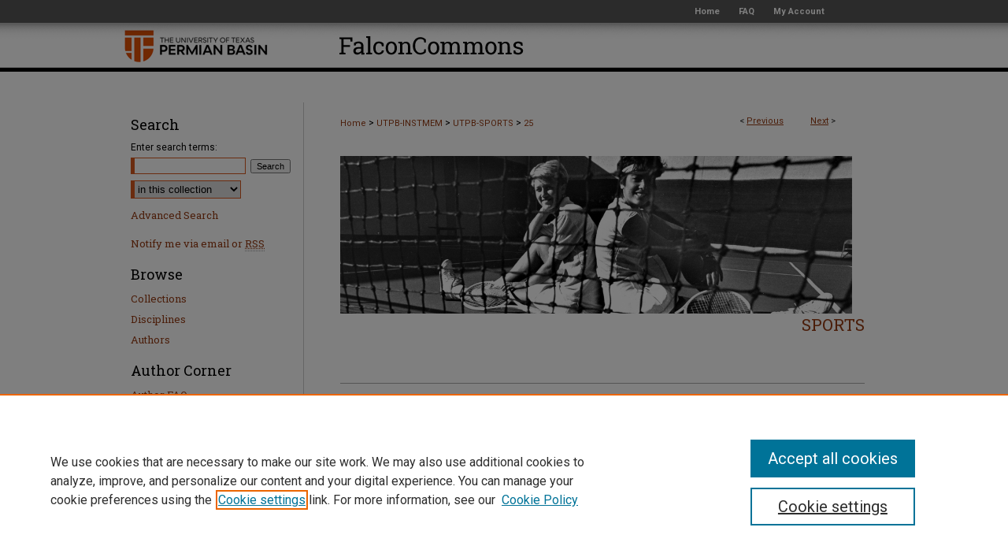

--- FILE ---
content_type: text/css
request_url: https://falconcommons.utpb.edu/ir-local.css
body_size: 2202
content:
/* -----------------------------------------------
bepress IR local stylesheet.
Author:   Sean Beld
Version:  Nov. 30, 2017
PLEASE SAVE THIS FILE LOCALLY!
----------------------------------------------- */

/* ---------------- Meta Elements ---------------- */

@import url('https://fonts.googleapis.com/css?family=Roboto+Slab|Roboto:400,400i,700,700i');

	/* --- Meta styles and background --- */

	/*Set this color to the same color as the footer, it will appear beneath the footer*/
	html { background-color: #575757; }

body {
	font: normal 12px/1.5 'Roboto', sans-serif;  /* should be medium except when fitting into a fixed container */
	background: #fff url(assets/md5images/f29e06ebc4b7f48867ed174edff30cba.gif) top left repeat-x;
}
/* --- Full width footer --- */



/*bg-low.gif is usually a solid color image about 5px wide and the same height of the footer. It flanks the footer and appears to extend it*/
#utpb {
	background: url(assets/md5images/2698cbcdc2159db54547f9ed336e6776.gif) repeat-x left bottom;
}

#utpb #content { min-height: 600px; }


/* ---------------- Header ---------------- */

#utpb #header {
	position: relative;  /* needed for logo positioning */
  	height: auto !important; /* !important overrides mbl styling */
		margin-top: -36px;
}

#utpb #banner_image {
	display: block; /* removes descender of inline element */
	width: 980px; /* not necessary if image is sized correctly */
	height: auto !important;  /* avoids warping improperly sized header image / SUP-19994 */
}

	/* --- Logo --- */

#utpb #logo_image {
	position: absolute !important; /* !important overrides mbl styling */
	top: 0;
	left: 0;  /* change to "right:" for right aligned logo */
	width: 20.204081632% !important;  /* 294 / 980 */
	height: auto !important; /* Important avoides DC assigning incorrect height to logo image */
}


/* ---------------- Navigation ---------------- */

#utpb #navigation,
#utpb #navigation #tabs {
	height: 36px;
	overflow: hidden; /* have seen issues with tabs extending below nav container */
}

#utpb #navigation #tabs {
	float: right; 
	width: 265px;
	position: relative;
	z-index: 1;
}

#utpb #navigation #tabs li { float: left; }

#utpb #navigation #tabs,
#utpb #navigation #tabs ul,
#utpb #navigation #tabs ul li {
	padding: 0;
	margin-bottom: 5px;
}

#utpb #navigation #tabs a {
	font: bold 11px 'Roboto', sans-serif;
	display: block;
	width: auto !important; /* fixes "my account" not fitting in container on page load */
	height: 36px;
	line-height: 36px;
	color: #fff;
	transition: 0.3s ease-in-out;
	background-color: transparent;
	padding: 0 11px; /* with arial bold, this fits */
	margin: -3px 0;
	border: 0;
	border-right: none;
}

#utpb #navigation #tabs a:hover,
#utpb #navigation #tabs a:active,
#utpb #navigation #tabs a:focus {
	text-decoration: underline;
}

#utpb #navigation #tabs #tabone a { padding-left: 15px; } /* switch for right-aligned nav tabs */

#utpb #navigation #tabs li:last-child a {
    border-right: none;
}


/* ---------------- Sidebar ---------------- */

#utpb #sidebar {
	padding-top: 16px;
	width: 239px;
}

#utpb #sidebar h2 {
	font: normal 18px 'Roboto Slab', serif;
	color: #000;
	background: transparent;
	padding: 0;
	margin: 0;
	border: none;
}

#utpb #sidebar a {
	font: normal 13px 'Roboto Slab', serif;
	color: #973c15;
	text-decoration: none;
}

#utpb #sidebar a:hover,
#utpb #sidebar a:active,
#utpb #sidebar a:focus {
	color: #000000;
	text-decoration: underline;
	background: transparent;
}

#utpb #sidebar #sidebar-search label {
	font-size: normal 13px 'Roboto', sans-serif;
	color: #000;
}

#utpb #sidebar #sidebar-search {
	margin-top: 8px;
	padding-left: 15px;
}

#utpb #sidebar #sidebar-search span.border { background: transparent; }

.searchbutton { cursor: pointer; } /* best practice, should move to ir-layout.css */

/* --- sidebar image --- */

#utpb #sidebar #sb-custom-lower img {
	margin-right: 88px;
}

/* ---------------- Main Content ---------------- */


#utpb #wrapper {
	background: url(assets/md5images/89f82e36105407b1287dd04a0a07fbfa.gif) top left repeat-y;
	margin-bottom: 80px;
}



	/* --- Breadcrumbs --- */

#utpb #main.text div.crumbs a:link,
#utpb #main.text div.crumbs a:visited {
	text-decoration: none;
	color: #973c15;
}

#utpb #main.text div.crumbs a:hover,
#utpb #main.text div.crumbs a:active,
#utpb #main.text div.crumbs a:focus {
	text-decoration: underline;
	color: #000000;
}

#utpb > #homepage-intro { margin: 15px 0; }

#utpb > #cover-browse { margin-bottom: 20px; }


	/* --- Headers --- */

#utpb h2 {
	font: normal 21px 'Roboto Slab', serif;
}

h3 {
	margin: 0;
	text-decoration: underline; }

#utpb #dcn-home #cover-browse h3 a {
	font: 400 15px/1.6 'Roboto', sans-serif;
	text-decoration: none;
}

#utpb #dcn-home #cover-browse h3 a:hover,
#utpb #dcn-home #cover-browse h3 a:focus,
#utpb #dcn-home #cover-browse h3 a:active {
	text-decoration: underline;
}
	/* --- Links --- */

#utpb #main.text a:link,
#utpb #main.text a:visited {
	color: #973c15; /* declared for #network-icon text */
}

#utpb #main.text a:hover,
#utpb #main.text a:active,
#utpb #main.text a:focus {
	color: #000000;
	text-decoration: underline;
}

	/* PotD / Top DL widgets */

#utpb #dcn-home .box.aag h2,
#utpb #dcn-home .box.potd h2 {
	width: 267px;
	margin: 0;
	font: normal 16px 'Roboto Slab', serif;
	border-bottom: 1px solid #d3d3d3;
}

#utpb #main.text .box a:link,
#utpb #main.text .box a:visited {
	font: bold 12px 'Roboto', sans-serif;
	text-decoration: none;
	border-bottom: 1px solid #d3d3d3;
	background: none;
}

#utpb #main.text .box a:hover,
#utpb #main.text .box a:active,
#utpb #main.text .box a:focus {
	text-decoration: underline;
}


/* ---------------- Footer ---------------- */

#utpb #footer,
#utpb #bepress a {
	height: 75px;
	background-color: #575757; }

#utpb #bepress a {
	margin-top: -20px;
}

#utpb #footer p,
#utpb #footer p a {
	font: normal 12px/2 'Roboto', sans-serif;
	color: #fff;
	text-decoration: none;
}

#footer p:first-of-type { padding-top: 0px }

#utpb #footer p a:hover,
#utpb #footer p a:active,
#utpb #footer p a:focus {
	text-decoration: underline; }

/* ---------------- Miscellaneous fixes ---------------- */

	/* --- Advanced Search --- */

.legacy #utpb #wrapper {	background-image: none; }

.legacy #utpb #content {
	margin-bottom: 55px;
}



/* ---------------- Mobile ---------------- */
.mbl #main #cover-browse h3:before {
    content: "";
}
